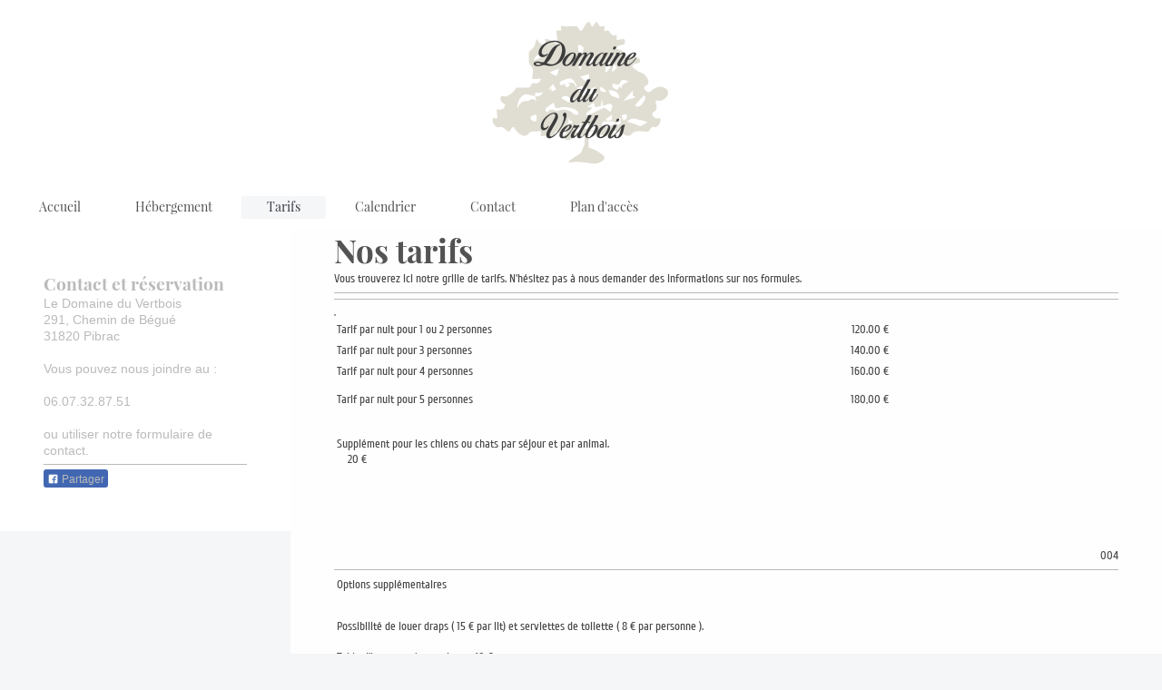

--- FILE ---
content_type: text/html; charset=UTF-8
request_url: https://www.ledomaineduvertbois.com/tarifs-2/
body_size: 5475
content:
<!DOCTYPE html>
<html lang="fr"  ><head prefix="og: http://ogp.me/ns# fb: http://ogp.me/ns/fb# business: http://ogp.me/ns/business#">
    <meta http-equiv="Content-Type" content="text/html; charset=utf-8"/>
    <meta name="generator" content="IONOS MyWebsite"/>
        
    <link rel="dns-prefetch" href="//cdn.website-start.de/"/>
    <link rel="dns-prefetch" href="//105.mod.mywebsite-editor.com"/>
    <link rel="dns-prefetch" href="https://105.sb.mywebsite-editor.com/"/>
    <link rel="shortcut icon" href="//cdn.website-start.de/favicon.ico"/>
        <title>DOMAINE DU VERT BOIS - Tarifs</title>
    <style type="text/css">@media screen and (max-device-width: 1024px) {.diyw a.switchViewWeb {display: inline !important;}}</style>
    <style type="text/css">@media screen and (min-device-width: 1024px) {
            .mediumScreenDisabled { display:block }
            .smallScreenDisabled { display:block }
        }
        @media screen and (max-device-width: 1024px) { .mediumScreenDisabled { display:none } }
        @media screen and (max-device-width: 568px) { .smallScreenDisabled { display:none } }
                @media screen and (min-width: 1024px) {
            .mobilepreview .mediumScreenDisabled { display:block }
            .mobilepreview .smallScreenDisabled { display:block }
        }
        @media screen and (max-width: 1024px) { .mobilepreview .mediumScreenDisabled { display:none } }
        @media screen and (max-width: 568px) { .mobilepreview .smallScreenDisabled { display:none } }</style>
    <meta name="viewport" content="width=device-width, initial-scale=1, maximum-scale=1, minimal-ui"/>

<meta name="format-detection" content="telephone=no"/>
        <meta name="keywords" content="auberge, pension, passer, la, nuit, chambre, logement, de, vacances, avantageux, prix"/>
            <meta name="description" content="Prenez connaissance des prix avantageux des chambres et des logements de vacances de Domaine du Vertbois."/>
            <meta name="robots" content="index,follow"/>
        <link href="//cdn.website-start.de/templates/2134/style.css?1763478093678" rel="stylesheet" type="text/css"/>
    <link href="https://www.ledomaineduvertbois.com/s/style/theming.css?1707200566" rel="stylesheet" type="text/css"/>
    <link href="//cdn.website-start.de/app/cdn/min/group/web.css?1763478093678" rel="stylesheet" type="text/css"/>
<link href="//cdn.website-start.de/app/cdn/min/moduleserver/css/fr_FR/common,facebook,shoppingbasket?1763478093678" rel="stylesheet" type="text/css"/>
    <link href="//cdn.website-start.de/app/cdn/min/group/mobilenavigation.css?1763478093678" rel="stylesheet" type="text/css"/>
    <link href="https://105.sb.mywebsite-editor.com/app/logstate2-css.php?site=913613986&amp;t=1769508884" rel="stylesheet" type="text/css"/>

<script type="text/javascript">
    /* <![CDATA[ */
var stagingMode = '';
    /* ]]> */
</script>
<script src="https://105.sb.mywebsite-editor.com/app/logstate-js.php?site=913613986&amp;t=1769508884"></script>

    <link href="//cdn.website-start.de/templates/2134/print.css?1763478093678" rel="stylesheet" media="print" type="text/css"/>
    <script type="text/javascript">
    /* <![CDATA[ */
    var systemurl = 'https://105.sb.mywebsite-editor.com/';
    var webPath = '/';
    var proxyName = '';
    var webServerName = 'www.ledomaineduvertbois.com';
    var sslServerUrl = 'https://www.ledomaineduvertbois.com';
    var nonSslServerUrl = 'http://www.ledomaineduvertbois.com';
    var webserverProtocol = 'http://';
    var nghScriptsUrlPrefix = '//105.mod.mywebsite-editor.com';
    var sessionNamespace = 'DIY_SB';
    var jimdoData = {
        cdnUrl:  '//cdn.website-start.de/',
        messages: {
            lightBox: {
    image : 'Image',
    of: 'sur'
}

        },
        isTrial: 0,
        pageId: 1375614    };
    var script_basisID = "913613986";

    diy = window.diy || {};
    diy.web = diy.web || {};

        diy.web.jsBaseUrl = "//cdn.website-start.de/s/build/";

    diy.context = diy.context || {};
    diy.context.type = diy.context.type || 'web';
    /* ]]> */
</script>

<script type="text/javascript" src="//cdn.website-start.de/app/cdn/min/group/web.js?1763478093678" crossorigin="anonymous"></script><script type="text/javascript" src="//cdn.website-start.de/s/build/web.bundle.js?1763478093678" crossorigin="anonymous"></script><script type="text/javascript" src="//cdn.website-start.de/app/cdn/min/group/mobilenavigation.js?1763478093678" crossorigin="anonymous"></script><script src="//cdn.website-start.de/app/cdn/min/moduleserver/js/fr_FR/common,facebook,shoppingbasket?1763478093678"></script>
<script type="text/javascript" src="https://cdn.website-start.de/proxy/apps/static/resource/dependencies/"></script><script type="text/javascript">
                    if (typeof require !== 'undefined') {
                        require.config({
                            waitSeconds : 10,
                            baseUrl : 'https://cdn.website-start.de/proxy/apps/static/js/'
                        });
                    }
                </script><script type="text/javascript" src="//cdn.website-start.de/app/cdn/min/group/pfcsupport.js?1763478093678" crossorigin="anonymous"></script>    <meta property="og:type" content="business.business"/>
    <meta property="og:url" content="https://www.ledomaineduvertbois.com/tarifs-2/"/>
    <meta property="og:title" content="DOMAINE DU VERT BOIS - Tarifs"/>
            <meta property="og:description" content="Prenez connaissance des prix avantageux des chambres et des logements de vacances de Domaine du Vertbois."/>
                <meta property="og:image" content="https://www.ledomaineduvertbois.com/s/misc/logo.png?t=1765971346"/>
        <meta property="business:contact_data:country_name" content="France"/>
    <meta property="business:contact_data:street_address" content="Chemin de Bégué 291,"/>
    <meta property="business:contact_data:locality" content="Pibrac"/>
    
    <meta property="business:contact_data:email" content="domaineduvertbois@orange.fr"/>
    <meta property="business:contact_data:postal_code" content="31820"/>
    <meta property="business:contact_data:phone_number" content=" 06.07.32.87.51"/>
    
    
<link href="https://cdn.website-start.de/proxy/apps/y2gpz4/s/diy/basic/public/css/basic.css?rev-1572431533=" rel="stylesheet" type="text/css"/><link href="https://cdn.website-start.de/proxy/apps/y2gpz4/s/epages/epagesBasket/public/css/web.css?rev-1572431533=" rel="stylesheet" type="text/css"/><link href="https://cdn.website-start.de/proxy/apps/y2gpz4/s/epages/epagesShop/public/fancybox/jquery.fancybox.css?rev-1572431533=" rel="stylesheet" type="text/css"/></head>


<body class="body diyBgActive  cc-pagemode-default diyfeSidebarLeft diy-layout-fullWidth diy-market-fr_FR" data-pageid="1375614" id="page-1375614">
    
    <div class="diyw">
        <div class="diyweb">
<div class="diywebGutter">
<div class="diywebHeader diyfeCA diyfeCA2">

<div class="diywebHeader-item diywebMobileNavigation">

<nav id="diyfeMobileNav" class="diyfeCA diyfeCA2" role="navigation">
    <a title="Ouvrir/fermer la navigation">Ouvrir/fermer la navigation</a>
    <ul class="mainNav1"><li class=" hasSubNavigation"><a data-page-id="1372533" href="https://www.ledomaineduvertbois.com/" class=" level_1"><span>Accueil</span></a><span class="diyfeDropDownSubOpener">&nbsp;</span><div class="diyfeDropDownSubList diyfeCA diyfeCA3"><ul class="mainNav2"><li class=" hasSubNavigation"><a data-page-id="1375609" href="https://www.ledomaineduvertbois.com/accueil/situation-géographique-et-alentours/" class=" level_2"><span>Situation géographique et alentours</span></a></li><li class=" hasSubNavigation"><a data-page-id="1376478" href="https://www.ledomaineduvertbois.com/accueil/avis-des-clients/" class=" level_2"><span>Avis des clients</span></a></li></ul></div></li><li class=" hasSubNavigation"><a data-page-id="1375790" href="https://www.ledomaineduvertbois.com/hébergement/" class=" level_1"><span>Hébergement</span></a><span class="diyfeDropDownSubOpener">&nbsp;</span><div class="diyfeDropDownSubList diyfeCA diyfeCA3"><ul class="mainNav2"><li class=" hasSubNavigation"><a data-page-id="1584171" href="https://www.ledomaineduvertbois.com/hébergement/activitées/" class=" level_2"><span>Activitées</span></a></li></ul></div></li><li class="current hasSubNavigation"><a data-page-id="1375614" href="https://www.ledomaineduvertbois.com/tarifs-2/" class="current level_1"><span>Tarifs</span></a></li><li class=" hasSubNavigation"><a data-page-id="1566651" href="https://www.ledomaineduvertbois.com/calendrier/" class=" level_1"><span>Calendrier</span></a></li><li class=" hasSubNavigation"><a data-page-id="1372534" href="https://www.ledomaineduvertbois.com/contact/" class=" level_1"><span>Contact</span></a><span class="diyfeDropDownSubOpener">&nbsp;</span><div class="diyfeDropDownSubList diyfeCA diyfeCA3"><ul class="mainNav2"><li class=" hasSubNavigation"><a data-page-id="1375648" href="https://www.ledomaineduvertbois.com/contact/contact/" class=" level_2"><span>Contact</span></a><span class="diyfeDropDownSubOpener">&nbsp;</span><div class="diyfeDropDownSubList diyfeCA diyfeCA3"><ul class="mainNav3"><li class=" hasSubNavigation"><a data-page-id="1375827" href="https://www.ledomaineduvertbois.com/contact/contact/avis-des-clients/" class=" level_3"><span>Avis des clients</span></a></li></ul></div></li></ul></div></li><li class=" hasSubNavigation"><a data-page-id="1372535" href="https://www.ledomaineduvertbois.com/plan-d-accès/" class=" level_1"><span>Plan d'accès</span></a></li></ul></nav>
</div>
<div class="diywebHeader-item diywebLogoArea">

    <style type="text/css" media="all">
        /* <![CDATA[ */
                .diyw #website-logo {
            text-align: center !important;
                        padding: 0px 0;
                    }
        
                /* ]]> */
    </style>

    <div id="website-logo">
            <a href="https://www.ledomaineduvertbois.com/"><img class="website-logo-image" width="210" src="https://www.ledomaineduvertbois.com/s/misc/logo.png?t=1765971347" alt=""/></a>

            
            </div>


</div>

<div class="diywebHeader-item diywebDesktopNavigation">
<div class="diywebMainNavigation">
<div class="webnavigation"><ul id="mainNav1" class="mainNav1"><li class="navTopItemGroup_1"><a data-page-id="1372533" href="https://www.ledomaineduvertbois.com/" class="level_1"><span>Accueil</span></a></li><li class="navTopItemGroup_2"><a data-page-id="1375790" href="https://www.ledomaineduvertbois.com/hébergement/" class="level_1"><span>Hébergement</span></a></li><li class="navTopItemGroup_3"><a data-page-id="1375614" href="https://www.ledomaineduvertbois.com/tarifs-2/" class="current level_1"><span>Tarifs</span></a></li><li class="navTopItemGroup_4"><a data-page-id="1566651" href="https://www.ledomaineduvertbois.com/calendrier/" class="level_1"><span>Calendrier</span></a></li><li class="navTopItemGroup_5"><a data-page-id="1372534" href="https://www.ledomaineduvertbois.com/contact/" class="level_1"><span>Contact</span></a></li><li class="navTopItemGroup_6"><a data-page-id="1372535" href="https://www.ledomaineduvertbois.com/plan-d-accès/" class="level_1"><span>Plan d'accès</span></a></li></ul></div>
<div class="webnavigation"></div>
<div class="webnavigation"></div>
</div>
</div>
</div>
</div>

<div class="diywebContent">
<div class="diywebGutter">
<div class="diywebMain">
<div class="diyfeCA diyfeCA1">

        <div id="content_area">
        	<div id="content_start"></div>
        	
        
        <div id="matrix_1993729" class="sortable-matrix" data-matrixId="1993729"><div class="n module-type-header diyfeLiveArea "> <h1><span class="diyfeDecoration">Nos tarifs</span></h1> </div><div class="n module-type-text diyfeLiveArea ">  </div><div class="n module-type-text diyfeLiveArea "> <p>Vous trouverez ici notre grille de tarifs. N'hésitez pas à nous demander des informations sur nos formules.</p> </div><div class="n module-type-hr diyfeLiveArea "> <div style="padding: 0px 0px">
    <div class="hr"></div>
</div>
 </div><div class="n module-type-hr diyfeLiveArea "> <div style="padding: 0px 0px">
    <div class="hr"></div>
</div>
 </div><div class="n module-type-table diyfeLiveArea "> 
<div id="table_19969200">
    <div class="tableContainer" id="table_19969200_container">
        <p>,</p>
<table border="0" cellpadding="3" cellspacing="0" style="text-align: right; width: 90%; height: 24px;">
<tbody>
<tr>
<td style="text-align: left;" width="60%">Tarif par nuit pour 1 ou 2 personnes</td>
<td style="width: 149px;" width="20%">120.00 €</td>
<td style="width: 166px;"> </td>
</tr>
<tr>
<td style="text-align: left;" width="60%">Tarif par nuit pour 3 personnes</td>
<td style="width: 149px;" width="20%">140.00 €</td>
<td style="width: 166px;"> </td>
</tr>
<tr>
<td style="text-align: left;">Tarif par nuit pour 4 personnes</td>
<td style="width: 149px;">160.00 €</td>
<td style="width: 166px;"> </td>
</tr>
<tr>
<td style="text-align: left;">Tarif par nuit pour 5 personnes</td>
<td style="width: 149px;">180,00 €</td>
<td style="width: 166px;">
<p> </p>
<p> </p>
</td>
</tr>
</tbody>
</table>
<p> </p>    </div>
    <div class="c"></div>
</div>

<script type="text/javascript">
jQuery(function() {
    if (Modernizr.touch) {
        diy.module.tableModule.initFadeScroll("#table_19969200");
    }
});
</script>
 </div><div class="n module-type-table diyfeLiveArea "> 
<div id="table_19969202">
    <div class="tableContainer" id="table_19969202_container">
        <table border="0" cellpadding="3" cellspacing="0" style="text-align: right; width: 775px; height: 24px;">
<tbody>
<tr>
<td style="text-align: left;" width="70%">
<p>Supplément pour les chiens ou chats par séjour et par animal.                                     
                                            20 € </p>
<p>
                                                                </p>
</td>
<td style="width: 186px;"> </td>
</tr>
<tr>
<td style="text-align: left;"> </td>
<td style="width: 186px;"> </td>
</tr>
<tr>
<td style="text-align: left;"> </td>
<td style="width: 186px;"> </td>
</tr>
<tr>
<td style="text-align: left;"> </td>
<td style="width: 186px;"> </td>
</tr>
</tbody>
</table>
<div style="text-align: right;">004</div>    </div>
    <div class="c"></div>
</div>

<script type="text/javascript">
jQuery(function() {
    if (Modernizr.touch) {
        diy.module.tableModule.initFadeScroll("#table_19969202");
    }
});
</script>
 </div><div class="n module-type-hr diyfeLiveArea "> <div style="padding: 0px 0px">
    <div class="hr"></div>
</div>
 </div><div class="n module-type-table diyfeLiveArea "> 
<div id="table_19969204">
    <div class="tableContainer" id="table_19969204_container">
        <table border="0" cellpadding="3" cellspacing="0" style="text-align: right; width: 90%; height: 24px;">
<tbody>
<tr>
<td style="text-align: left;" width="60%">Options supplémentaires</td>
<td style="width: 32px;" width="20%"> </td>
<td style="width: 45px;"> </td>
</tr>
<tr>
<td style="text-align: left;" width="60%">
<p> </p>
</td>
<td style="width: 32px;" width="20%"> </td>
<td style="width: 45px;"> </td>
</tr>
<tr>
<td style="text-align: left;">
<p>Possibilité de louer draps ( 15 € par lit) et serviettes de toilette ( 8 € par personne ).</p>
<p> </p>
<p>Table d'hôte sur réservation :   40 € par personne</p>
<p>produits régionaux, vin non compris</p>
<p> </p>
<p>Ménage fin de séjour : 60 €
                                        </p>
<p> </p>
<p>Caution : 300€</p>
<p> </p>
<p> </p>
<p>                                                      
                                       
                                                                                            </p>
</td>
<td style="width: 32px;"> </td>
<td style="width: 45px;"> </td>
</tr>
</tbody>
</table>
<p> </p>    </div>
    <div class="c"></div>
</div>

<script type="text/javascript">
jQuery(function() {
    if (Modernizr.touch) {
        diy.module.tableModule.initFadeScroll("#table_19969204");
    }
});
</script>
 </div><div class="n module-type-hr diyfeLiveArea "> <div style="padding: 58px 0px">
    <div class="hr"></div>
</div>
 </div><div class="n module-type-text diyfeLiveArea "> <p>Vous voulez réserver  ?</p>
<p>Appelez-nous au <span itemscope="" itemtype="http://schema.org/Organization"><span itemprop="telephone" class="diy-visible-on-nontouch"> 06.07.32.87.51</span><a class="diy-visible-on-touch diy-inline" href="tel:-06.07.32.87.51"> 06.07.32.87.51</a></span> ou faites votre réservation en ligne à l'aide de notre formulaire de contact.</p> </div></div>
        
        
        </div>
</div>
</div>
<div class="diywebSecondary diyfeCA diyfeCA3">
<div class="diywebGutter">
<div id="matrix_1985111" class="sortable-matrix" data-matrixId="1985111"><div class="n module-type-header diyfeLiveArea "> <h2><span class="diyfeDecoration">Contact et réservation</span></h2> </div><div class="n module-type-text diyfeLiveArea "> <p><span itemscope="" itemtype="http://schema.org/Organization"><span itemprop="name">Le Domaine du Vertbois</span></span></p>
<p><span class="diysemanticplaceholder" data-semantic-data-key="streetAddress/number">291,</span> <span itemscope="" itemtype="http://schema.org/Organization"><span itemprop="address" itemscope="" itemtype="http://schema.org/PostalAddress"><span itemprop="streetAddress">Chemin de Bégué</span></span></span></p>
<p><span itemscope="" itemtype="http://schema.org/Organization"><span itemprop="address" itemscope="" itemtype="http://schema.org/PostalAddress"><span itemprop="postalCode">31820</span></span></span> <span itemscope="" itemtype="http://schema.org/Organization"><span itemprop="address" itemscope="" itemtype="http://schema.org/PostalAddress"><span itemprop="addressLocality">Pibrac</span></span></span></p>
<p> </p> </div><div class="n module-type-text diyfeLiveArea "> <p>Vous pouvez nous joindre au :</p>
<p> </p>
<p><span itemscope="" itemtype="http://schema.org/Organization"><span itemprop="telephone" class="diy-visible-on-nontouch"> 06.07.32.87.51</span><a class="diy-visible-on-touch diy-inline" href="tel:-06.07.32.87.51"> 06.07.32.87.51</a></span></p>
<p><strong> </strong></p>
<p>ou utiliser notre formulaire de contact.</p> </div><div class="n module-type-hr diyfeLiveArea "> <div style="padding: 0px 0px">
    <div class="hr"></div>
</div>
 </div><div class="n module-type-remoteModule-facebook diyfeLiveArea ">             <div id="modul_19852744_content"><div id="NGH19852744_main">
    <div class="facebook-content">
        <a class="fb-share button" href="https://www.facebook.com/sharer.php?u=https%3A%2F%2Fwww.ledomaineduvertbois.com%2Ftarifs-2%2F">
    <img src="https://www.ledomaineduvertbois.com/proxy/static/mod/facebook/files/img/facebook-share-icon.png"/> Partager</a>    </div>
</div>
</div><script>/* <![CDATA[ */var __NGHModuleInstanceData19852744 = __NGHModuleInstanceData19852744 || {};__NGHModuleInstanceData19852744.server = 'http://105.mod.mywebsite-editor.com';__NGHModuleInstanceData19852744.data_web = {};var m = mm[19852744] = new Facebook(19852744,112180,'facebook');if (m.initView_main != null) m.initView_main();/* ]]> */</script>
         </div></div>
</div>

</div>
</div>
</div>


<div class="diywebGutter">
<div class="diywebFooter diyfeCA diyfeCA4">
<div class="diywebGutter">
<div id="contentfooter">
    <div class="leftrow">
                        <a rel="nofollow" href="javascript:window.print();">
                    <img class="inline" height="14" width="18" src="//cdn.website-start.de/s/img/cc/printer.gif" alt=""/>
                    Version imprimable                </a> <span class="footer-separator">|</span>
                <a href="https://www.ledomaineduvertbois.com/sitemap/">Plan du site</a>
                        <br/> © DOMAINE DU VERT BOIS
            </div>
    <script type="text/javascript">
        window.diy.ux.Captcha.locales = {
            generateNewCode: 'Générer un nouveau code',
            enterCode: 'Veuillez entrer le code.'
        };
        window.diy.ux.Cap2.locales = {
            generateNewCode: 'Générer un nouveau code',
            enterCode: 'Veuillez entrer le code.'
        };
    </script>
    <div class="rightrow">
                    <span class="loggedout">
                <a rel="nofollow" id="login" href="https://login.1and1-editor.com/913613986/www.ledomaineduvertbois.com/fr?pageId=1375614">
                    Connexion                </a>
            </span>
                <p><a class="diyw switchViewWeb" href="javascript:switchView('desktop');">Affichage Web</a><a class="diyw switchViewMobile" href="javascript:switchView('mobile');">Affichage Mobile</a></p>
                <span class="loggedin">
            <a rel="nofollow" id="logout" href="https://105.sb.mywebsite-editor.com/app/cms/logout.php">Déconnexion</a> <span class="footer-separator">|</span>
            <a rel="nofollow" id="edit" href="https://105.sb.mywebsite-editor.com/app/913613986/1375614/">Modifier</a>
        </span>
    </div>
</div>
            <div id="loginbox" class="hidden">
                <script type="text/javascript">
                    /* <![CDATA[ */
                    function forgotpw_popup() {
                        var url = 'https://motdepasse.1and1.fr/xml/request/RequestStart';
                        fenster = window.open(url, "fenster1", "width=600,height=400,status=yes,scrollbars=yes,resizable=yes");
                        // IE8 doesn't return the window reference instantly or at all.
                        // It may appear the call failed and fenster is null
                        if (fenster && fenster.focus) {
                            fenster.focus();
                        }
                    }
                    /* ]]> */
                </script>
                                <img class="logo" src="//cdn.website-start.de/s/img/logo.gif" alt="IONOS" title="IONOS"/>

                <div id="loginboxOuter"></div>
            </div>
        

</div>
</div>
</div>
</div>
    </div>

    
    <div id="webcomponent_307b0052-630c-4d9a-bc51-94811f2c7388_web" class="diysdk_epages_epagesBasket web_view webcomponent diyApp">
        <div class="app_estore_wrapper normal hidden">
    <div class="estore_content normal ">
        <div class="estore_productCount normal">
            <i class="icon fa-shopping-cart"><div class="cartPlaceHolder"></div></i>
                <span class="productCount normal">0</span>
        </div>
        <div class="estore_text normal"></div>
    </div>
</div>
    </div><script type="text/javascript">/* <![CDATA[ */
var data = {"instance":{"data":{"isShopConfigured":false,"_DIY_SDK_CSRFToken":"8f1c8f1287039d42cf8eb83b6b584b084921dfad2eb18613027f5983ad8317f0"},"name":"epagesBasket","localizedName":"epagesBasket.edit.title","id":"307b0052-630c-4d9a-bc51-94811f2c7388","view":"web","app":{"version":"1.0","name":"epages","id":"EEC9FA2E-FFE9-4AD3-9EFC-1C6F097B22C5"},"isSitebuilder":false,"environmentConfig":{"isSitebuilder":false,"staticUrlPrefix":"https:\/\/cdn.website-start.de\/proxy\/apps\/y2gpz4"}},"resources":{"css":["https:\/\/cdn.website-start.de\/proxy\/apps\/y2gpz4\/s\/diy\/basic\/public\/css\/basic.css?rev-1572431533=","https:\/\/cdn.website-start.de\/proxy\/apps\/y2gpz4\/s\/epages\/epagesBasket\/public\/css\/web.css?rev-1572431533=","https:\/\/cdn.website-start.de\/proxy\/apps\/y2gpz4\/s\/epages\/epagesShop\/public\/fancybox\/jquery.fancybox.css?rev-1572431533="],"js":["order!https:\/\/cdn.website-start.de\/proxy\/apps\/y2gpz4\/s\/epages\/epagesShop\/public\/js\/jquery.numberformatter-1.2.3.js?rev-1572431533=","order!https:\/\/cdn.website-start.de\/proxy\/apps\/y2gpz4\/s\/epages\/epagesShop\/public\/fancybox\/jquery-1.11.1.min.js?rev-1572431533=","order!https:\/\/cdn.website-start.de\/proxy\/apps\/y2gpz4\/s\/epages\/epagesShop\/public\/fancybox\/jquery.fancybox.js?rev-1572431533=","order!https:\/\/cdn.website-start.de\/proxy\/apps\/y2gpz4\/s\/epages\/epagesBasket\/public\/js\/epagesBasket.js?rev-1572431533=","order!https:\/\/cdn.website-start.de\/proxy\/apps\/y2gpz4\/s\/epages\/epagesBasket\/public\/js\/web.js?rev-1572431533=","order!https:\/\/cdn.website-start.de\/proxy\/apps\/y2gpz4\/api\/app\/epages\/translation\/fr_FR?rev-1572431533="]},"embeddedComponents":[]};
var baseSaveUrl = '/proxy/apps/y2gpz4';
var instanceCreator = new diysdk.webcomponentIntegrator();
instanceCreator.create(data, baseSaveUrl);
/* ]]> */</script></body>


<!-- rendered at Wed, 17 Dec 2025 12:35:47 +0100 -->
</html>
